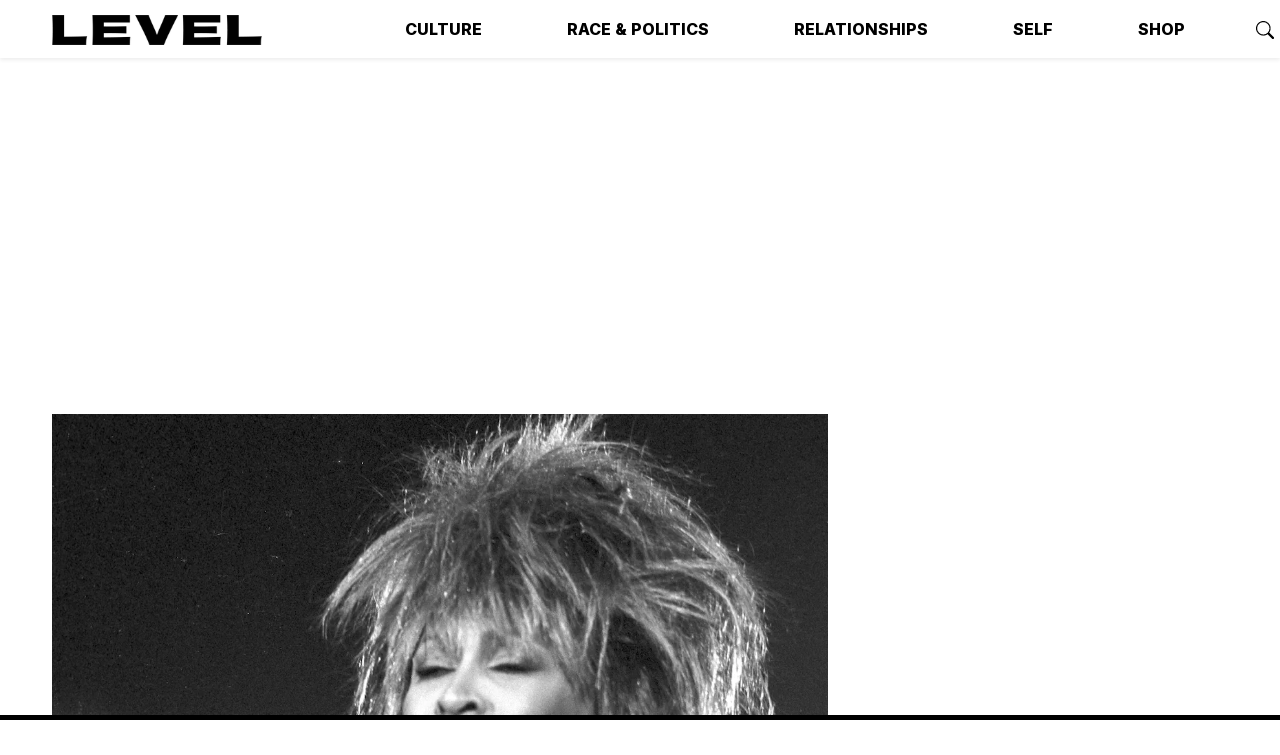

--- FILE ---
content_type: text/html; charset=utf-8
request_url: https://www.levelman.com/tina-turner-death-legacy-abuse-meme/
body_size: 12626
content:
<!DOCTYPE html>
<html lang="en">
<head>
    <title>Please Do Not Share Disrespectful Memes About Tina Turner</title>
    <meta charset="utf-8" />
    <meta http-equiv="X-UA-Compatible" content="IE=edge" />
    <meta name="HandheldFriendly" content="True" />
    <meta name="viewport" content="width=device-width, initial-scale=1.0" />
    <meta name="title" content="Please Do Not Share Disrespectful Memes About Tina Turner" />
    
    <meta name="author" content="Omar L. Gallaga" />
    <meta name="keywords" content="Culture,Memes,Tina Turner,Ike Turner,Abuse" />
    
    
    
    <meta name="robots" content="max-image-preview:large" />
    <meta name="description" content="The late music legend was so much more than a rise-over-abuse narrative. And the pain she endured in her life is nothing to laugh at.">
    <link rel="icon" href="https://www.levelman.com/content/images/size/w256h256/2022/06/IMG_6940-2.png" type="image/png">
    <link rel="canonical" href="https://www.levelman.com/tina-turner-death-legacy-abuse-meme/">
    <meta name="referrer" content="no-referrer-when-downgrade">
    
    <meta property="og:site_name" content="LEVEL Man">
    <meta property="og:type" content="article">
    <meta property="og:title" content="If Anyone Deserves a Respectful, Meme-Free Send-Off, It&#x27;s Tina Turner">
    <meta property="og:description" content="The legendary singer was so much more than a rise-over-abuse narrative">
    <meta property="og:url" content="https://www.levelman.com/tina-turner-death-legacy-abuse-meme/">
    <meta property="og:image" content="https://www.levelman.com/content/images/2023/05/GettyImages-74299288.jpg">
    <meta property="article:published_time" content="2023-05-25T19:53:42.000Z">
    <meta property="article:modified_time" content="2023-06-05T04:03:30.000Z">
    <meta property="article:tag" content="Culture">
    <meta property="article:tag" content="Memes">
    <meta property="article:tag" content="Tina Turner">
    <meta property="article:tag" content="Ike Turner">
    <meta property="article:tag" content="Abuse">
    
    <meta property="article:publisher" content="https://www.facebook.com/levelmag">
    <meta name="twitter:card" content="summary_large_image">
    <meta name="twitter:title" content="If Anyone Deserves a Respectful, Meme-Free Sendoff, It&#x27;s Tina Turner">
    <meta name="twitter:description" content="The legendary singer was so much more than a rise-over-abuse narrative">
    <meta name="twitter:url" content="https://www.levelman.com/tina-turner-death-legacy-abuse-meme/">
    <meta name="twitter:image" content="https://www.levelman.com/content/images/2023/05/GettyImages-74299288.jpg">
    <meta name="twitter:label1" content="Written by">
    <meta name="twitter:data1" content="Omar L. Gallaga">
    <meta name="twitter:label2" content="Filed under">
    <meta name="twitter:data2" content="Culture, Memes, Tina Turner, Ike Turner, Abuse">
    <meta name="twitter:site" content="@levelmag">
    <meta property="og:image:width" content="1200">
    <meta property="og:image:height" content="844">
    
    <script type="application/ld+json">
{
    "@context": "https://schema.org",
    "@type": "Article",
    "publisher": {
        "@type": "Organization",
        "name": "LEVEL Man",
        "url": "https://www.levelman.com/",
        "logo": {
            "@type": "ImageObject",
            "url": "https://www.levelman.com/content/images/2022/04/logo-1.png"
        }
    },
    "author": {
        "@type": "Person",
        "name": "Omar L. Gallaga",
        "url": "https://www.levelman.com/author/omar-l-gallaga/",
        "sameAs": []
    },
    "headline": "Please Do Not Share Disrespectful Memes About Tina Turner",
    "url": "https://www.levelman.com/tina-turner-death-legacy-abuse-meme/",
    "datePublished": "2023-05-25T19:53:42.000Z",
    "dateModified": "2023-06-05T04:03:30.000Z",
    "image": {
        "@type": "ImageObject",
        "url": "https://www.levelman.com/content/images/2023/05/GettyImages-74299288.jpg",
        "width": 1200,
        "height": 844
    },
    "keywords": "Culture, Memes, Tina Turner, Ike Turner, Abuse",
    "description": "The legendary singer was so much more than a rise-over-abuse narrative",
    "mainEntityOfPage": "https://www.levelman.com/tina-turner-death-legacy-abuse-meme/"
}
    </script>

    <meta name="generator" content="Ghost 6.13">
    <link rel="alternate" type="application/rss+xml" title="LEVEL Man" href="https://www.levelman.com/rss/">
    <script defer src="https://cdn.jsdelivr.net/ghost/portal@~2.56/umd/portal.min.js" data-i18n="true" data-ghost="https://www.levelman.com/" data-key="cc9969e3555db6a000e1f6db70" data-api="https://level-man.ghost.io/ghost/api/content/" data-locale="en" crossorigin="anonymous"></script><style id="gh-members-styles">.gh-post-upgrade-cta-content,
.gh-post-upgrade-cta {
    display: flex;
    flex-direction: column;
    align-items: center;
    font-family: -apple-system, BlinkMacSystemFont, 'Segoe UI', Roboto, Oxygen, Ubuntu, Cantarell, 'Open Sans', 'Helvetica Neue', sans-serif;
    text-align: center;
    width: 100%;
    color: #ffffff;
    font-size: 16px;
}

.gh-post-upgrade-cta-content {
    border-radius: 8px;
    padding: 40px 4vw;
}

.gh-post-upgrade-cta h2 {
    color: #ffffff;
    font-size: 28px;
    letter-spacing: -0.2px;
    margin: 0;
    padding: 0;
}

.gh-post-upgrade-cta p {
    margin: 20px 0 0;
    padding: 0;
}

.gh-post-upgrade-cta small {
    font-size: 16px;
    letter-spacing: -0.2px;
}

.gh-post-upgrade-cta a {
    color: #ffffff;
    cursor: pointer;
    font-weight: 500;
    box-shadow: none;
    text-decoration: underline;
}

.gh-post-upgrade-cta a:hover {
    color: #ffffff;
    opacity: 0.8;
    box-shadow: none;
    text-decoration: underline;
}

.gh-post-upgrade-cta a.gh-btn {
    display: block;
    background: #ffffff;
    text-decoration: none;
    margin: 28px 0 0;
    padding: 8px 18px;
    border-radius: 4px;
    font-size: 16px;
    font-weight: 600;
}

.gh-post-upgrade-cta a.gh-btn:hover {
    opacity: 0.92;
}</style>
    <script defer src="https://cdn.jsdelivr.net/ghost/sodo-search@~1.8/umd/sodo-search.min.js" data-key="cc9969e3555db6a000e1f6db70" data-styles="https://cdn.jsdelivr.net/ghost/sodo-search@~1.8/umd/main.css" data-sodo-search="https://level-man.ghost.io/" data-locale="en" crossorigin="anonymous"></script>
    
    <link href="https://www.levelman.com/webmentions/receive/" rel="webmention">
    <script defer src="/public/cards.min.js?v=c8cddf32a9"></script>
    <link rel="stylesheet" type="text/css" href="/public/cards.min.css?v=c8cddf32a9">
    <script defer src="/public/member-attribution.min.js?v=c8cddf32a9"></script>
    <script defer src="/public/ghost-stats.min.js?v=c8cddf32a9" data-stringify-payload="false" data-datasource="analytics_events" data-storage="localStorage" data-host="https://www.levelman.com/.ghost/analytics/api/v1/page_hit"  tb_site_uuid="3b71cd7f-3ffd-46a5-8fde-b7c6844663fe" tb_post_uuid="71cfd968-5993-49c9-9a52-22a9be0d0ec6" tb_post_type="post" tb_member_uuid="undefined" tb_member_status="undefined"></script><style>:root {--ghost-accent-color: #83c986;}</style>
    <meta name="google-site-verification" content="-rHFde3i0mTleUqmCUZS-FhuEIHPvvoHjl6xDx3UXec" />
<style>
  body {
    overflow-y: auto;
    overflow-x: clip;
    scroll-snap-align: start;
    scroll-snap-type: block;
    scroll-behavior: smooth;
    scroll-snap-stop: always;
  }
  
  .btn.btn-modal-action {
    --bs-btn-font-weight: 600;
    --bs-btn-color: var(--bs-dark);
    --bs-btn-bg: var(--bs-light);
    --bs-btn-border-color: var(--bs-dark);
    --bs-btn-hover-color: var(--bs-black);
    --bs-btn-hover-bg: var(--bs-white);
    --bs-btn-hover-border-color: var(--bs-black);
    --bs-btn-focus-shadow-rgb: none;
    --bs-btn-active-color: var(--bs-btn-hover-color);
    --bs-btn-active-bg: var(--bs-btn-hover-bg);
    --bs-btn-active-border-color: var(--bs-btn-hover-border-color);
  }
</style>
    <link rel="preconnect" href="https://fonts.googleapis.com" />
<link rel="preconnect" href="https://fonts.gstatic.com" crossorigin />
<link href="https://fonts.googleapis.com/css2?family=Inter:wght@300;400;600;800&family=Roboto+Serif:ital,wght@0,500;0,600;1,500&display=swap" rel="stylesheet" />
<link rel="stylesheet" type="text/css" href="https://www.levelman.com/assets/css/level2.css?v=c8cddf32a9" />

<!-- google analytics/gtag -->
<script async src="https://www.googletagmanager.com/gtag/js?id=G-92YPNK75KB"></script>
<script type="text/javascript">
    window.dataLayer = window.dataLayer || [];
    window.gtag = function gtag(){ dataLayer.push(arguments); }
    
    gtag('js', new Date());
    gtag('config', 'G-92YPNK75KB', {
        
        'send_page_view': false
    });
</script>
</head>
<body class="post-template tag-culture tag-memes tag-tina-turner tag-ike-turner tag-abuse">

<header id="levelHead" class="navbar navbar-light navbar-expand-md shadow-sm">
    
		    <div class="ad-video-container container-sm mb-1">
    <script>!function(n){if(!window.cnx){window.cnx={},window.cnx.cmd=[];var t=n.createElement('iframe');t.src='javascript:false'; t.style.display='none',t.onload=function(){var n=t.contentWindow.document,c=n.createElement('script');c.src='//cd.connatix.com/connatix.player.js?cid=8d6b4040-04c9-4ad0-aa63-766b9eb4e9b9&pid=ee74735d-17ba-4c50-9c18-96a4028d8af6',c.setAttribute('async','1'),c.setAttribute('type','text/javascript'),n.body.appendChild(c)},n.head.appendChild(t)}}(document);</script>
    <script id="6cdcc10b6d3145e0a30b7226a00bd659">(new Image()).src = 'https://capi.connatix.com/tr/si?token=ee74735d-17ba-4c50-9c18-96a4028d8af6&cid=8d6b4040-04c9-4ad0-aa63-766b9eb4e9b9';  cnx.cmd.push(function() {    cnx({      playerId: "ee74735d-17ba-4c50-9c18-96a4028d8af6"    }).render("6cdcc10b6d3145e0a30b7226a00bd659");  });</script>
</div>		
    <div class="navbar-container container-xl">
        <a class="navbar-brand" href="https://www.levelman.com">
            <img src="/content/images/size/w300/format/webp/2022/04/logo-1.png" width="210" height="30" alt="LEVEL Man" loading="eager" />
        </a>
        <button class="navbar-toggler" type="button" aria-controls="#levelNavMenu" aria-expanded="false" aria-label="Toggle navigation" id="levelNavToggle" onClick="toggleNav(this)">
            <span class="navbar-toggler-icon"></span>
        </button>
        <nav class="collapse navbar-collapse" id="levelNavMenu">
            <ul class="navbar-nav navbar-main">
        <li class="nav-item nav-item-culture"><a class="nav-link" href="https://www.levelman.com/tagged/culture/">Culture</a></li>
        <li class="nav-item nav-item-race-politics"><a class="nav-link" href="https://www.levelman.com/tagged/race/">Race &amp; Politics</a></li>
        <li class="nav-item nav-item-relationships"><a class="nav-link" href="https://www.levelman.com/tagged/relationships/">Relationships</a></li>
        <li class="nav-item nav-item-self"><a class="nav-link" href="https://www.levelman.com/tagged/self/">Self</a></li>
        <li class="nav-item nav-item-shop"><a class="nav-link" href="https://levelman.bigcartel.com/">Shop</a></li>
</ul>
            <span class="d-flex navbar-text navbar-icons">
                <a href="#/search" title="Search LEVEL Man" rel="noopener" class="ms-2" data-ghost-search><svg xmlns="http://www.w3.org/2000/svg" width="16" height="16" fill="currentColor" class="bi bi-search" viewBox="0 0 16 16">
  <path d="M11.742 10.344a6.5 6.5 0 1 0-1.397 1.398h-.001c.03.04.062.078.098.115l3.85 3.85a1 1 0 0 0 1.415-1.414l-3.85-3.85a1.007 1.007 0 0 0-.115-.1zM12 6.5a5.5 5.5 0 1 1-11 0 5.5 5.5 0 0 1 11 0z"/>
</svg></a>
                    <a href="https://www.facebook.com/levelmag" title="Follow us on Facebook" target="_blank" rel="noopener" class="ms-2"><svg xmlns="http://www.w3.org/2000/svg" width="16" height="16" fill="currentColor" class="bi bi-facebook" viewBox="0 0 16 16">
  <path d="M16 8.049c0-4.446-3.582-8.05-8-8.05C3.58 0-.002 3.603-.002 8.05c0 4.017 2.926 7.347 6.75 7.951v-5.625h-2.03V8.05H6.75V6.275c0-2.017 1.195-3.131 3.022-3.131.876 0 1.791.157 1.791.157v1.98h-1.009c-.993 0-1.303.621-1.303 1.258v1.51h2.218l-.354 2.326H9.25V16c3.824-.604 6.75-3.934 6.75-7.951z"/>
</svg>
</a>
                    <a href="https://instagram.com/levelmag" title="Follow us on Instagram" target="_blank" rel="noopener" class="ms-2"><svg xmlns="http://www.w3.org/2000/svg" width="16" height="16" fill="currentColor" class="bi bi-instagram" viewBox="0 0 16 16">
  <path d="M8 0C5.829 0 5.556.01 4.703.048 3.85.088 3.269.222 2.76.42a3.917 3.917 0 0 0-1.417.923A3.927 3.927 0 0 0 .42 2.76C.222 3.268.087 3.85.048 4.7.01 5.555 0 5.827 0 8.001c0 2.172.01 2.444.048 3.297.04.852.174 1.433.372 1.942.205.526.478.972.923 1.417.444.445.89.719 1.416.923.51.198 1.09.333 1.942.372C5.555 15.99 5.827 16 8 16s2.444-.01 3.298-.048c.851-.04 1.434-.174 1.943-.372a3.916 3.916 0 0 0 1.416-.923c.445-.445.718-.891.923-1.417.197-.509.332-1.09.372-1.942C15.99 10.445 16 10.173 16 8s-.01-2.445-.048-3.299c-.04-.851-.175-1.433-.372-1.941a3.926 3.926 0 0 0-.923-1.417A3.911 3.911 0 0 0 13.24.42c-.51-.198-1.092-.333-1.943-.372C10.443.01 10.172 0 7.998 0h.003zm-.717 1.442h.718c2.136 0 2.389.007 3.232.046.78.035 1.204.166 1.486.275.373.145.64.319.92.599.28.28.453.546.598.92.11.281.24.705.275 1.485.039.843.047 1.096.047 3.231s-.008 2.389-.047 3.232c-.035.78-.166 1.203-.275 1.485a2.47 2.47 0 0 1-.599.919c-.28.28-.546.453-.92.598-.28.11-.704.24-1.485.276-.843.038-1.096.047-3.232.047s-2.39-.009-3.233-.047c-.78-.036-1.203-.166-1.485-.276a2.478 2.478 0 0 1-.92-.598 2.48 2.48 0 0 1-.6-.92c-.109-.281-.24-.705-.275-1.485-.038-.843-.046-1.096-.046-3.233 0-2.136.008-2.388.046-3.231.036-.78.166-1.204.276-1.486.145-.373.319-.64.599-.92.28-.28.546-.453.92-.598.282-.11.705-.24 1.485-.276.738-.034 1.024-.044 2.515-.045v.002zm4.988 1.328a.96.96 0 1 0 0 1.92.96.96 0 0 0 0-1.92zm-4.27 1.122a4.109 4.109 0 1 0 0 8.217 4.109 4.109 0 0 0 0-8.217zm0 1.441a2.667 2.667 0 1 1 0 5.334 2.667 2.667 0 0 1 0-5.334z"/>
</svg></a>
                    <a href="https://x.com/levelmag" title="Follow us on Twitter" target="_blank" rel="noopener" class="ms-2"><svg xmlns="http://www.w3.org/2000/svg" width="16" height="16" fill="currentColor" class="bi bi-twitter-x" viewBox="0 0 16 16">
  <path d="M12.6.75h2.454l-5.36 6.142L16 15.25h-4.937l-3.867-5.07-4.425 5.07H.316l5.733-6.57L0 .75h5.063l3.495 4.633L12.601.75Zm-.86 13.028h1.36L4.323 2.145H2.865l8.875 11.633Z"/>
</svg></a>
            </span>
                <ul class="navbar-nav navbar-members">
                    <li class="nav-item nav-item-subscribe"><a class="nav-link" href="#/portal/subscribe" title="Subscribe or sign in to LEVEL Man" data-members-subscribe><span>Subscribe</span></a></li>
                </ul>
        </nav>
    </div>
    <script>
        function toggleNav(elem) {
            var toggleBtn = elem || document.getElementById('levelNavToggle');
            var toggleMenu = document.getElementById('levelNavMenu');

            if (toggleBtn.getAttribute('aria-expanded') === 'false') {
                toggleMenu.classList.add('show');
                toggleBtn.setAttribute('aria-expanded', 'true');
            } else {
                toggleMenu.classList.remove('show');
                toggleBtn.setAttribute('aria-expanded', 'false');
            }
        }
    </script>
</header>


<div
    class="ad-container mycm-ad ad-container-leaderboard"
    data-pos="top"
    
></div>


<main id="levelMain" class="site-main container">
    <article class="row post tag-culture tag-memes tag-tina-turner tag-ike-turner tag-abuse" id="article-tina-turner-death-legacy-abuse-meme" data-page-title="Please Do Not Share Disrespectful Memes About Tina Turner" data-post-slug="tina-turner-death-legacy-abuse-meme" data-post-id="64f4b12bd3cfe6000131af64" data-post-category="Culture" data-post-tags="Culture,Memes,Tina Turner,Ike Turner,Abuse" data-post-author="Omar L. Gallaga" data-post-date="2023-05-25">
        <header class="col-header">
            <figure class="figure hero-figure">
                <img
                    srcset="/content/images/size/w600/format/webp/2023/05/GettyImages-74299288.jpg 600w,
                            /content/images/size/w1000/format/webp/2023/05/GettyImages-74299288.jpg 1000w,
                            /content/images/size/w2000/format/webp/2023/05/GettyImages-74299288.jpg 2000w"
                    sizes="(max-width: 1400px) 1400px, 98vw"
                    src="/content/images/size/w1000/2023/05/GettyImages-74299288.jpg"
                    width="1000"
                    height="667"
                    alt="If Anyone Deserves a Respectful, Meme-Free Send-Off, It&#x27;s Tina Turner"
                    class="figure-img"
                    loading="eager"
                />
                <figcaption class="figure-caption">Photo: Michael Ochs Archives/Getty Images</figcaption>
            </figure>
            <nav aria-label="breadcrumb">
                <ol class="breadcrumb">
                </ol>
            </nav>
            <div class="hero-title">
                <h1>If Anyone Deserves a Respectful, Meme-Free Send-Off, It&#x27;s Tina Turner</h1>
            </div>
            <div class="article-meta">
                <span class="author-name meta-author"><a href="/author/omar-l-gallaga/">Omar L. Gallaga</a></span>
                <time class="meta-date" datetime="2023-05-25">May 25, 2023</time>
                <span class="meta-reading-time">2 min read</span>
            </div>
        </header>
        <section class="col-content">
            <div class="article-header">
                    <p class="lead">The legendary singer was so much more than a rise-over-abuse narrative</p>

                <div class="article-meta article-share">
                    <a class="btn btn-link px-2" onClick="copyToClipboard(event, this)" data-bs-toggle="tooltip" title="Copy link" href="https://www.levelman.com/tina-turner-death-legacy-abuse-meme/"><svg xmlns="http://www.w3.org/2000/svg" width="16" height="16" fill="currentColor" class="bi bi-link-45deg" viewBox="0 0 16 16">
  <path d="M4.715 6.542 3.343 7.914a3 3 0 1 0 4.243 4.243l1.828-1.829A3 3 0 0 0 8.586 5.5L8 6.086a1.002 1.002 0 0 0-.154.199 2 2 0 0 1 .861 3.337L6.88 11.45a2 2 0 1 1-2.83-2.83l.793-.792a4.018 4.018 0 0 1-.128-1.287z"/>
  <path d="M6.586 4.672A3 3 0 0 0 7.414 9.5l.775-.776a2 2 0 0 1-.896-3.346L9.12 3.55a2 2 0 1 1 2.83 2.83l-.793.792c.112.42.155.855.128 1.287l1.372-1.372a3 3 0 1 0-4.243-4.243L6.586 4.672z"/>
</svg></a>
                    <a class="btn btn-link px-2" title="Share to Twitter" data-bs-toggle="tooltip" href="https://twitter.com/intent/tweet?url=https://www.levelman.com/tina-turner-death-legacy-abuse-meme/&amp;text=If%20Anyone%20Deserves%20a%20Respectful%2C%20Meme-Free%20Send-Off%2C%20It's%20Tina%20Turner" target="_blank" rel="noopener"><svg xmlns="http://www.w3.org/2000/svg" width="16" height="16" fill="currentColor" class="bi bi-twitter-x" viewBox="0 0 16 16">
  <path d="M12.6.75h2.454l-5.36 6.142L16 15.25h-4.937l-3.867-5.07-4.425 5.07H.316l5.733-6.57L0 .75h5.063l3.495 4.633L12.601.75Zm-.86 13.028h1.36L4.323 2.145H2.865l8.875 11.633Z"/>
</svg></a>
                    <a class="btn btn-link px-2" title="Share to Facebook" data-bs-toggle="tooltip" href="https://www.facebook.com/sharer.php?u=https://www.levelman.com/tina-turner-death-legacy-abuse-meme/" target="_blank" rel="noopener"><svg xmlns="http://www.w3.org/2000/svg" width="16" height="16" fill="currentColor" class="bi bi-facebook" viewBox="0 0 16 16">
  <path d="M16 8.049c0-4.446-3.582-8.05-8-8.05C3.58 0-.002 3.603-.002 8.05c0 4.017 2.926 7.347 6.75 7.951v-5.625h-2.03V8.05H6.75V6.275c0-2.017 1.195-3.131 3.022-3.131.876 0 1.791.157 1.791.157v1.98h-1.009c-.993 0-1.303.621-1.303 1.258v1.51h2.218l-.354 2.326H9.25V16c3.824-.604 6.75-3.934 6.75-7.951z"/>
</svg>
</a>
                </div>
            </div>

            <div class="article-content">
                <p><strong>As a young teenager,</strong> I worshiped Tina Turner without knowing how or why she was such a legend. All I knew—as I wore out the <em>Private Dancer</em> cassette I owned and watched her MTV videos—was that she had the greatest raspy-butter voice I'd ever heard, and her presence on camera and in her songs was one of a woman who commanded respect. Turner, the legend, <a href="https://www.nytimes.com/2023/05/24/arts/music/tina-turner-dead.html">died Wednesday in Switzerland at the age of 83</a> after dealing with a series of health issues.</p><p>I also thought it was ridiculously cool that she got to play a badass apocalypse warrior queen in <em>Mad Max: Beyond Thunderdome</em> (and <a href="https://www.youtube.com/watch?v=Gcm-tOGiva0">the song was great</a>, too). What I didn't know until much later was that I was just one fan in a miraculous career second act. I didn't know what a big deal she was decades earlier with hits like "Proud Mary" and "Baby, Get It On." But, like a lot of latter-day fans, I began to learn a lot more about why her '80s comeback was so significant with the release of her autobiography (with MTV News reporter Kurt Loder) <a href="https://www.amazon.com/I-Tina-My-Life-Story/dp/0061958808"><em>I, Tina</em></a><em> </em>in 1986. The 1993 movie of her life, <a href="https://www.imdb.com/title/tt0108551/"><em>What's Love Got to Do With It?</em></a><em>,</em> immortalized the tale of her rise with Ike Turner and her escape from abuse.</p><p>As more people learned about the pain that kept her out of the spotlight for so long until her miraculous '80s return, the abuse and the Angela Bassett/Laurence Fishburne portrayals of Tina and Ike began to be what a lot of people thought of first and remembered when they thought about Tina Turner. (A scene from the aforementioned biopic that depicts Fishburne in character has long been <a href="https://knowyourmeme.com/memes/laurence-fishburne-stare-ike-turner-turning">a recurring meme</a>.) And that's a shame. Because there was so much more to the singing, dancing, writing, and public persona of Tina Turner—always energetic, always a force of nature—that to reduce her to a survivor narrative does her legacy a huge disservice.</p><p>Already, just after her death, the <a href="https://ifunny.co/video/ike-turner-outside-heaven-s-gates-waiting-for-tina-turner-lSYqaulWA">disgusting memes</a> are already being generated and passed along by people who probably don't know any better. These were tasteless while Tina Turner was still with us—they're even worse now. The awful online behavior is a microcosm of <a href="https://www.levelman.com/ja-morant-backlash-gun-possession/">the extent some will go for jokes and retweets</a> at the expense of real people.</p><p><strong>Related:</strong> <a href="https://www.levelman.com/how-future-became-internet-favorite-toxic-meme/">How Future Became the Internet's Favorite Toxic Meme</a></p><p>To cite "Alien Pedestrian." on Twitter, Turner didn't want her life to be reduced to an abuse story, and it would be a shame if the second wave of news about her death—all the think pieces and legacy examinations—were to focus on Ike's treatment of her and her survival rather than the tremendous body of work (and, frankly, <a href="https://www.the-sun.com/entertainment/7895494/tina-turner-interview-lacking-body-confidence-famous-legs/">tremendous body</a>) of Tina Turner herself. <a href="https://twitter.com/kamiron_/status/1661459349137670144">He writes</a>, "Please dont turn Tina Turners passing into a 'who can get the first viral tweet about her abuse' type thing. She was very adamant about the fact that she did not want her abuse to come up every time she was discussed. She definitely would not want her death shrouded by it."</p><p>We couldn't agree more. Tina was a brilliant artist beloved around the world, and we've already seen what happens when even celebrities as powerful as Jay-Z make a crass comment about her abuse (<a href="https://nypost.com/2023/05/25/tina-turner-fans-shame-beyonce-and-jay-z-for-referencing-ike-turners-abusive-relationship-in-drunk-in-love/">as he did on Beyoncé's "Drunk in Love" back in 2013</a>).' It <a href="https://www.dailymail.co.uk/tvshowbiz/article-12123153/Tina-Turner-fans-BLAST-Beyonc-Jay-Z-nod-Ike-Turners-abuse.html">doesn't go well</a>. </p><p>Focus on the woman, not the abuse. She rose above it and left it far behind. So can we.</p>
            </div>

            <div class="article-footer mt-4">
                <div class="article-meta article-share">
                    <a class="btn btn-link px-2" onClick="copyToClipboard(event, this)" data-bs-toggle="tooltip" title="Copy link" href="https://www.levelman.com/tina-turner-death-legacy-abuse-meme/"><svg xmlns="http://www.w3.org/2000/svg" width="16" height="16" fill="currentColor" class="bi bi-link-45deg" viewBox="0 0 16 16">
  <path d="M4.715 6.542 3.343 7.914a3 3 0 1 0 4.243 4.243l1.828-1.829A3 3 0 0 0 8.586 5.5L8 6.086a1.002 1.002 0 0 0-.154.199 2 2 0 0 1 .861 3.337L6.88 11.45a2 2 0 1 1-2.83-2.83l.793-.792a4.018 4.018 0 0 1-.128-1.287z"/>
  <path d="M6.586 4.672A3 3 0 0 0 7.414 9.5l.775-.776a2 2 0 0 1-.896-3.346L9.12 3.55a2 2 0 1 1 2.83 2.83l-.793.792c.112.42.155.855.128 1.287l1.372-1.372a3 3 0 1 0-4.243-4.243L6.586 4.672z"/>
</svg></a>
                    <a class="btn btn-link px-2" title="Share to Twitter" data-bs-toggle="tooltip" href="https://twitter.com/intent/tweet?url=https://www.levelman.com/tina-turner-death-legacy-abuse-meme/&amp;text=If%20Anyone%20Deserves%20a%20Respectful%2C%20Meme-Free%20Send-Off%2C%20It's%20Tina%20Turner" target="_blank" rel="noopener"><svg xmlns="http://www.w3.org/2000/svg" width="16" height="16" fill="currentColor" class="bi bi-twitter-x" viewBox="0 0 16 16">
  <path d="M12.6.75h2.454l-5.36 6.142L16 15.25h-4.937l-3.867-5.07-4.425 5.07H.316l5.733-6.57L0 .75h5.063l3.495 4.633L12.601.75Zm-.86 13.028h1.36L4.323 2.145H2.865l8.875 11.633Z"/>
</svg></a>
                    <a class="btn btn-link px-2" title="Share to Facebook" data-bs-toggle="tooltip" href="https://www.facebook.com/sharer.php?u=https://www.levelman.com/tina-turner-death-legacy-abuse-meme/" target="_blank" rel="noopener"><svg xmlns="http://www.w3.org/2000/svg" width="16" height="16" fill="currentColor" class="bi bi-facebook" viewBox="0 0 16 16">
  <path d="M16 8.049c0-4.446-3.582-8.05-8-8.05C3.58 0-.002 3.603-.002 8.05c0 4.017 2.926 7.347 6.75 7.951v-5.625h-2.03V8.05H6.75V6.275c0-2.017 1.195-3.131 3.022-3.131.876 0 1.791.157 1.791.157v1.98h-1.009c-.993 0-1.303.621-1.303 1.258v1.51h2.218l-.354 2.326H9.25V16c3.824-.604 6.75-3.934 6.75-7.951z"/>
</svg>
</a>
                </div>
                
                <dl class="article-tags bg-none text-left mt-3">
                    <dt class="h3 border-bottom">Tags</dt>
                    <dd class="ps-2"><a href="/tagged/culture/">Culture</a>, <a href="/tagged/memes/">Memes</a>, <a href="/tagged/tina-turner/">Tina Turner</a>, <a href="/tagged/ike-turner/">Ike Turner</a>, <a href="/tagged/abuse/">Abuse</a></dd>
                </dl>

            </div>
        </section>
        <aside class="col-sidebar">
            <div
    class="ad-container mycm-ad ad-container-medium"
    data-pos="1"
    id="ad-tina-turner-death-legacy-abuse-meme-1"
></div>            <section class="my-4">
                        <link href="/tyson-beckford-is-not-done-making-history/" title="Tyson Beckford Is Not Done Making History" rel="similar" />
                        <h3 class="border-bottom"><a href="https://www.levelman.com/tagged/culture/">More Culture</a></h3>
                    <div class="list-group list-group-flush">
    <a href="/tyson-beckford-is-not-done-making-history/" class="list-group-item list-group-action">
        <!-- 
            <figure class="list-group-thumbnail d-none d-md-block d-lg-none me-2">
                <img
                    itemprop="image"
                    src="/content/images/size/w100/2022/06/tyson-beckford-level-q.jpg"
                    alt="Tyson Beckford Is Not Done Making History"
                    loading="lazy"
                />
            </figure>
         -->
        <p class="list-group-title h2">Tyson Beckford Is Not Done Making History</p>
        <p class="list-group-content d-none d-md-block d-lg-none card-meta">
            <span class="meta-author" itemprop="author">Bonsu Thompson</span>
            <time class="meta-date" itemprop="datePublished pubdate" datetime="2026-01-18">Jan 18, 2026</time>
        </p>
    </a>
    <a href="/hbos-industry-makes-harper-stern-tvs-best-anti-hero/" class="list-group-item list-group-action">
        <!-- 
            <figure class="list-group-thumbnail d-none d-md-block d-lg-none me-2">
                <img
                    itemprop="image"
                    src="/content/images/size/w100/2026/01/industry3-1-1.jpeg"
                    alt="HBO&#x27;s Industry makes Harper Stern TV&#x27;s best anti-hero"
                    loading="lazy"
                />
            </figure>
         -->
        <p class="list-group-title h2">HBO&#x27;s Industry makes Harper Stern TV&#x27;s best anti-hero</p>
        <p class="list-group-content d-none d-md-block d-lg-none card-meta">
            <span class="meta-author" itemprop="author">Andrew Ricketts</span>
            <time class="meta-date" itemprop="datePublished pubdate" datetime="2026-01-14">Jan 14, 2026</time>
        </p>
    </a>
    <a href="/hip-hops-warm-salute-to-wwes-goat-john-cena/" class="list-group-item list-group-action">
        <!-- 
            <figure class="list-group-thumbnail d-none d-md-block d-lg-none me-2">
                <img
                    itemprop="image"
                    src="/content/images/size/w100/2026/01/john-cena-wwe.jpeg"
                    alt="Hip-Hop&#x27;s Warm Salute to WWE&#x27;s GOAT, John Cena"
                    loading="lazy"
                />
            </figure>
         -->
        <p class="list-group-title h2">Hip-Hop&#x27;s Warm Salute to WWE&#x27;s GOAT, John Cena</p>
        <p class="list-group-content d-none d-md-block d-lg-none card-meta">
            <span class="meta-author" itemprop="author">Shaheem Reid</span>
            <time class="meta-date" itemprop="datePublished pubdate" datetime="2026-01-11">Jan 11, 2026</time>
        </p>
    </a>
    <a href="/you-didnt-expect-to-hear-from-christopher-williams-god-did/" class="list-group-item list-group-action">
        <!-- 
            <figure class="list-group-thumbnail d-none d-md-block d-lg-none me-2">
                <img
                    itemprop="image"
                    src="/content/images/size/w100/2026/01/CaptureOne0251.jpg"
                    alt="You Didn’t Expect to Hear From Christopher Williams. God Did."
                    loading="lazy"
                />
            </figure>
         -->
        <p class="list-group-title h2">You Didn’t Expect to Hear From Christopher Williams. God Did.</p>
        <p class="list-group-content d-none d-md-block d-lg-none card-meta">
            <span class="meta-author" itemprop="author">Jermaine Hall</span>
            <time class="meta-date" itemprop="datePublished pubdate" datetime="2026-01-05">Jan 5, 2026</time>
        </p>
    </a>
    <a href="/nicki-minaj-dave-chappelle-lessons-from-the-black-celebrity-midlife-crisis/" class="list-group-item list-group-action">
        <!-- 
            <figure class="list-group-thumbnail d-none d-md-block d-lg-none me-2">
                <img
                    itemprop="image"
                    src="/content/images/size/w100/2026/01/nicki-minaj-1.jpeg"
                    alt="Nicki Minaj, Dave Chappelle, and Lessons from the Black Celebrity Midlife Crisis"
                    loading="lazy"
                />
            </figure>
         -->
        <p class="list-group-title h2">Nicki Minaj, Dave Chappelle, and Lessons from the Black Celebrity Midlife Crisis</p>
        <p class="list-group-content d-none d-md-block d-lg-none card-meta">
            <span class="meta-author" itemprop="author">Andrew Ricketts</span>
            <time class="meta-date" itemprop="datePublished pubdate" datetime="2026-01-03">Jan 3, 2026</time>
        </p>
    </a>
</div>            </section>
            <div class="subscription-container ">
    <form class="card text-center my-4 mx-auto p-4" method="POST" action="#/portal/newsletter" data-members-form="subscribe">
        <h3 class="display-4">Subscribe to our Newsletter</h3>
        <label for="subscription-email-64f4b12bd3cfe6000131af64">Sign up for updates, offers &amp; more!</label>
        
        <input id="subscription-email-64f4b12bd3cfe6000131af64" type="email" placeholder="Your e-mail address" name="EMAIL" class="form-control mb-3" required data-members-email />
            <input data-members-newsletter type="hidden" value="G-Code" />
            <a href="#/portal/signup" class="btn btn-outline btn-outline-secondary stretched-link" style="text-decoration: none">SIGN UP</a>
            <!-- <button type="submit" class="btn btn-outline btn-outline-secondary stretched-link">SIGN UP</button> -->
        <div class="small text-danger pt-2" data-members-error></div>
    </form>
</div>
            <div
    class="ad-container mycm-ad ad-container-skyscraper sticky-top"
    data-pos="2"
    id="ad-tina-turner-death-legacy-abuse-meme-2"
></div>        </aside>
        <aside class="col-12 mt-4">
                <a class="h4" href="/george-floyd-death-anniversary-reckoning-black-professionals/" title="My Coworkers Have Long Forgotten George Floyd" rel="next">READ NEXT: My Coworkers Have Long Forgotten George Floyd</a></p></div>
        </aside>
    </article>
    <script language="javascript">
        document.getElementById('article-tina-turner-death-legacy-abuse-meme').dataset.initial = 1;
    </script>
</main>



<div
    class="ad-container mycm-ad ad-container-anchor"
    data-pos="anchor"
    
></div>
<footer id="levelFoot">
    <div class="container-sm pb-4">
        <div class="row">
            <div class="col-12 col-md-5">
                <p class="lead"><i>The Black Man&#x27;s Blueprint</i></p>
                <ul class="footer-nav">
        <li class="nav-item nav-item-about-us"><a class="nav-link" href="https://www.levelman.com/about/">About Us</a></li>
        <li class="nav-item nav-item-community-guidelines"><a class="nav-link" href="https://www.levelman.com/community-guidelines/">Community Guidelines</a></li>
        <li class="nav-item nav-item-privacy-notice"><a class="nav-link" href="https://www.levelman.com/privacy/">Privacy Notice</a></li>
        <li class="nav-item nav-item-shop"><a class="nav-link" href="https://levelman.bigcartel.com/">Shop</a></li>
</ul>
            </div>
            <div class="col-6 col-md mb-4" style="border-color: white; border-width: 0 0 0 1px; border-style: solid;">
                <ul class="footer-nav">
        <li class="nav-item nav-item-culture"><a class="nav-link" href="https://www.levelman.com/tagged/culture/">Culture</a></li>
        <li class="nav-item nav-item-race-politics"><a class="nav-link" href="https://www.levelman.com/tagged/race/">Race &amp; Politics</a></li>
        <li class="nav-item nav-item-relationships"><a class="nav-link" href="https://www.levelman.com/tagged/relationships/">Relationships</a></li>
        <li class="nav-item nav-item-self"><a class="nav-link" href="https://www.levelman.com/tagged/self/">Self</a></li>
        <li class="nav-item nav-item-shop"><a class="nav-link" href="https://levelman.bigcartel.com/">Shop</a></li>
</ul>
            </div>
            <div class="col-6 col-md">
                <div class="footer-icons">
                        <a href="https://www.facebook.com/levelmag" title="Facebook" target="_blank" rel="noopener" class="me-2"><svg xmlns="http://www.w3.org/2000/svg" width="16" height="16" fill="currentColor" class="bi bi-facebook" viewBox="0 0 16 16">
  <path d="M16 8.049c0-4.446-3.582-8.05-8-8.05C3.58 0-.002 3.603-.002 8.05c0 4.017 2.926 7.347 6.75 7.951v-5.625h-2.03V8.05H6.75V6.275c0-2.017 1.195-3.131 3.022-3.131.876 0 1.791.157 1.791.157v1.98h-1.009c-.993 0-1.303.621-1.303 1.258v1.51h2.218l-.354 2.326H9.25V16c3.824-.604 6.75-3.934 6.75-7.951z"/>
</svg>
</a>
                        <a href="https://instagram.com/levelmag" title="Instagram" target="_blank" rel="noopener" class="me-2"><svg xmlns="http://www.w3.org/2000/svg" width="16" height="16" fill="currentColor" class="bi bi-instagram" viewBox="0 0 16 16">
  <path d="M8 0C5.829 0 5.556.01 4.703.048 3.85.088 3.269.222 2.76.42a3.917 3.917 0 0 0-1.417.923A3.927 3.927 0 0 0 .42 2.76C.222 3.268.087 3.85.048 4.7.01 5.555 0 5.827 0 8.001c0 2.172.01 2.444.048 3.297.04.852.174 1.433.372 1.942.205.526.478.972.923 1.417.444.445.89.719 1.416.923.51.198 1.09.333 1.942.372C5.555 15.99 5.827 16 8 16s2.444-.01 3.298-.048c.851-.04 1.434-.174 1.943-.372a3.916 3.916 0 0 0 1.416-.923c.445-.445.718-.891.923-1.417.197-.509.332-1.09.372-1.942C15.99 10.445 16 10.173 16 8s-.01-2.445-.048-3.299c-.04-.851-.175-1.433-.372-1.941a3.926 3.926 0 0 0-.923-1.417A3.911 3.911 0 0 0 13.24.42c-.51-.198-1.092-.333-1.943-.372C10.443.01 10.172 0 7.998 0h.003zm-.717 1.442h.718c2.136 0 2.389.007 3.232.046.78.035 1.204.166 1.486.275.373.145.64.319.92.599.28.28.453.546.598.92.11.281.24.705.275 1.485.039.843.047 1.096.047 3.231s-.008 2.389-.047 3.232c-.035.78-.166 1.203-.275 1.485a2.47 2.47 0 0 1-.599.919c-.28.28-.546.453-.92.598-.28.11-.704.24-1.485.276-.843.038-1.096.047-3.232.047s-2.39-.009-3.233-.047c-.78-.036-1.203-.166-1.485-.276a2.478 2.478 0 0 1-.92-.598 2.48 2.48 0 0 1-.6-.92c-.109-.281-.24-.705-.275-1.485-.038-.843-.046-1.096-.046-3.233 0-2.136.008-2.388.046-3.231.036-.78.166-1.204.276-1.486.145-.373.319-.64.599-.92.28-.28.546-.453.92-.598.282-.11.705-.24 1.485-.276.738-.034 1.024-.044 2.515-.045v.002zm4.988 1.328a.96.96 0 1 0 0 1.92.96.96 0 0 0 0-1.92zm-4.27 1.122a4.109 4.109 0 1 0 0 8.217 4.109 4.109 0 0 0 0-8.217zm0 1.441a2.667 2.667 0 1 1 0 5.334 2.667 2.667 0 0 1 0-5.334z"/>
</svg></a>
                        <a href="https://x.com/levelmag" title="Twitter/X" target="_blank" rel="noopener" class="me-2"><svg xmlns="http://www.w3.org/2000/svg" width="16" height="16" fill="currentColor" class="bi bi-twitter-x" viewBox="0 0 16 16">
  <path d="M12.6.75h2.454l-5.36 6.142L16 15.25h-4.937l-3.867-5.07-4.425 5.07H.316l5.733-6.57L0 .75h5.063l3.495 4.633L12.601.75Zm-.86 13.028h1.36L4.323 2.145H2.865l8.875 11.633Z"/>
</svg></a>
                </div>
                <h5>Top Tags</h5>
                <nav>
                    <a href="/tagged/just-rankin-shit/">Rank&#x27;d</a>, <a href="/tagged/the-only-black-guy-in-the-office/">The Only Black Guy in the Office</a>, <a href="/tagged/dear-level/">Dear Level</a>, <a href="/tagged/this-week-in-racism/">This Week In Racism</a>, <a href="/tagged/today-in-racism/">Today in Racism</a>, <a href="/tagged/we-asked-a-bot/">We Asked a Bot</a>, <a href="/tagged/are-you-too-old-for-this/">Are You Too Old For This</a>, <a href="/tagged/business-class/">Business Class</a>, <a href="/tagged/foreign-exchange/">Foreign Exchange</a>, <a href="/tagged/level-q/">Level Q</a>, <a href="/tagged/satired/">Sa&#x27;tired</a>, <a href="/tagged/how-i-got-here/">How I Got Here</a>
                </nav>
            </div>
        </div> 
    </div>
    <div class="sub-footer">
        <div class="container-sm">
            <div class="row">
                <div class="col-12 col-md">
                    <img style="max-width: 150px;" src="/content/images/size/w300/2022/04/logo-1.png" alt="LEVEL Man" />
                </div>
                <div class="col-12 col-md text-end">
                    <p>&copy; 2026 <a href="https://www.levelman.com">LEVEL Man</a></p>
                </div>
            </div>
        </div>
    </div>
</footer>

<script type="text/javascript">
    gtag('event', 'page_view', {
        page_title: 'Please Do Not Share Disrespectful Memes About Tina Turner',
        page_location: '/tina-turner-death-legacy-abuse-meme/',
        
        author: 'Omar L. Gallaga',
        date_published: '2023-05-25'
        
    });
</script>
        <!-- MyCode Ads -->
        <script type="text/javascript">
            window.AdProvider = 'mycode';
                window.MYCAdsTargeting = {
                    postID: 'tina-turner-death-legacy-abuse-meme',
                    category: ['culture'],
                    tags: ['Culture','Memes','Tina Turner','Ike Turner','Abuse']
                };
        </script>

        <script async src="https://securepubads.g.doubleclick.net/tag/js/gpt.js"></script>
        <script async src="https://ads.pubmatic.com/AdServer/js/pwt/157163/12985/pwt.js"></script>

        <script async src="https://v1.mycodeplatform.com/levelmanbidders.js"></script>
<script async src="https://www.levelman.com/assets/js/level2.js?v=c8cddf32a9"></script><button type="button" class="visually-hidden" id="levelModalTrigger" data-bs-toggle="modal" data-bs-target="#levelModal" tabindex="-1"></button>

<div class="modal fade" id="levelModal" tabindex="-1" aria-labelledby="levelModalLabel" aria-hidden="true">
  <div class="modal-dialog modal-dialog-centered">
    <div class="modal-content bg-white">
      <div class="modal-header border-0">
        <h1 class="modal-title visually-hidden" id="levelModalLabel">Subscribe</h1>
        <button type="button" class="btn-close" data-bs-dismiss="modal" aria-label="Close"></button>
      </div>
      <div id="levelModalBody" class="modal-body">
        <div class="kg-card kg-signup-card kg-width-regular " data-lexical-signup-form="" style="background-color: #ffffff; display: none;">
          <div class="kg-signup-card-content">
            <div class="kg-signup-card-text ">
              <h2 class="kg-signup-card-heading" style="color: #000000;"><span style="white-space: pre-wrap;">GET THE CODE DELIVERED</span></h2>
              <p class="kg-signup-card-subheading" style="color: #000000;"><span style="white-space: pre-wrap;">G-Code delivers commentary, curation and life lessons that let&nbsp;</span><i><em class="italic" style="white-space: pre-wrap;">you</em></i><span style="white-space: pre-wrap;">&nbsp;own the narrative.</span></p>
              <form class="kg-signup-card-form" data-members-form="signup" onsubmit="gtag('event', 'newsletter_popup_signup');">
                <input data-members-label="" type="hidden" value="G-Code">
                <div class="kg-signup-card-fields">
                  <input class="kg-signup-card-input" id="email" data-members-email="" type="email" required="true" placeholder="Your email">
                  <button class="kg-signup-card-button kg-style-accent" style="color: #FFFFFF;" type="submit">
                      <span class="kg-signup-card-button-default">Subscribe</span>
                      <span class="kg-signup-card-button-loading">
                        <svg xmlns="http://www.w3.org/2000/svg" height="24" width="24" viewBox="0 0 24 24">
                          <g stroke-linecap="round" stroke-width="2" fill="currentColor" stroke="none" stroke-linejoin="round" class="nc-icon-wrapper">
                              <g class="nc-loop-dots-4-24-icon-o">
                                  <circle cx="4" cy="12" r="3"></circle>
                                  <circle cx="12" cy="12" r="3"></circle>
                                  <circle cx="20" cy="12" r="3"></circle>
                              </g>
                              <style data-cap="butt">
                                  .nc-loop-dots-4-24-icon-o{--animation-duration:0.8s}
                                  .nc-loop-dots-4-24-icon-o *{opacity:.4;transform:scale(.75);animation:nc-loop-dots-4-anim var(--animation-duration) infinite}
                                  .nc-loop-dots-4-24-icon-o :nth-child(1){transform-origin:4px 12px;animation-delay:-.3s;animation-delay:calc(var(--animation-duration)/-2.666)}
                                  .nc-loop-dots-4-24-icon-o :nth-child(2){transform-origin:12px 12px;animation-delay:-.15s;animation-delay:calc(var(--animation-duration)/-5.333)}
                                  .nc-loop-dots-4-24-icon-o :nth-child(3){transform-origin:20px 12px}
                                  @keyframes nc-loop-dots-4-anim{0%,100%{opacity:.4;transform:scale(.75)}50%{opacity:1;transform:scale(1)}}
                              </style>
                          </g>
                        </svg>
                      </span>
                  </button>
                </div>
                <div class="kg-signup-card-success" style="color: #000000;">
                  Email sent! Check your inbox to complete your signup.
                </div>
                <div class="kg-signup-card-error" style="color: #000000;" data-members-error=""></div>
              </form>
              <p class="kg-signup-card-disclaimer" style="color: #000000;"><span style="white-space: pre-wrap;">No spam. Unsubscribe anytime.</span></p>
            </div>
          </div>
        </div>
      </div>
      <div class="modal-footer border-0">
        <button type="button" class="btn btn-link btn-sm text-black" data-bs-dismiss="modal">No thanks</button>
      </div>
    </div>
  </div>
</div>

<script>
  window.addEventListener('load', function() {
    // Use requestIdleCallback to run only when the browser is resting
    const requestIdle = window.requestIdleCallback || function(cb) { setTimeout(cb, 1); };

    requestIdle(function() {
        try {
            const now = Math.floor(Date.now() / 1000);
            const yesterday = now - 86400;
            const storageKey = 'subscriptionModal.lastShown';
  
            const isSubscribed = document.querySelectorAll('a[data-members-subscribe]').length <= 0;

            if (isSubscribed) {
                try {
                    window.localStorage.setItem(storageKey, now);
                } catch (e) { /* ignore security/privacy errors */ }
                return; // Stop here, no need to fetch modal code
            }

            let lastShown = 0;
            try {
                lastShown = parseInt(window.localStorage.getItem(storageKey)) || 0;
            } catch (e) {}

            if (lastShown <= yesterday) {
                setTimeout(function() {
                    try {
                      document.getElementById('levelModalTrigger').click();
                      window.gtag('event', 'newsletter_popup_shown', {
                        time: Date.now()
                      })
                      window.localStorage.setItem(storageKey, now);
                    } catch (e) {}
                }, 6000);
            }

            if (window.location.hash === '#gcode-test') {
              document.getElementById('levelModalTrigger').click();
            }
        } catch (error) {
            console.error('Subscription modal error:', error);
        }
    });
  });
</script>

<!-- Twitter conversion tracking base code -->
<script>
!function(e,t,n,s,u,a){e.twq||(s=e.twq=function(){s.exe?s.exe.apply(s,arguments):s.queue.push(arguments);
},s.version='1.1',s.queue=[],u=t.createElement(n),u.async=!0,u.src='https://static.ads-twitter.com/uwt.js',
a=t.getElementsByTagName(n)[0],a.parentNode.insertBefore(u,a))}(window,document,'script');
twq('config','ocn99');
</script>
<!-- End Twitter conversion tracking base code -->

<!-- SparkLoop Script -->
<script async src="https://script.sparkloop.app/embed.js?publication_id=pub_f12ffae4add5"></script>
<!-- End SparkLoop -->

</body>
</html>


--- FILE ---
content_type: application/javascript; charset=utf-8
request_url: https://fundingchoicesmessages.google.com/f/AGSKWxXVhuP9OfgbUcG3K9uSsa68HwCCNIxAX8KdHY5KishOksYxXjE1rdcc4xO2LPKNXqQDxxwBKR-STP0o9KFQcFVWia9IYhy72jwbdC64FCBpqmQszGZkQ5V6KUyS95eXmyhdMLqJVV1j3yl1ClKAKtHEpVCla61nuj2CnkW-USrn1jyEeel_-o0u6KD1/_/notifyad./rect_ad./adfliction--adspace..tz/ads/
body_size: -1292
content:
window['10548ffe-e8f9-4c46-ae91-153ed4584802'] = true;